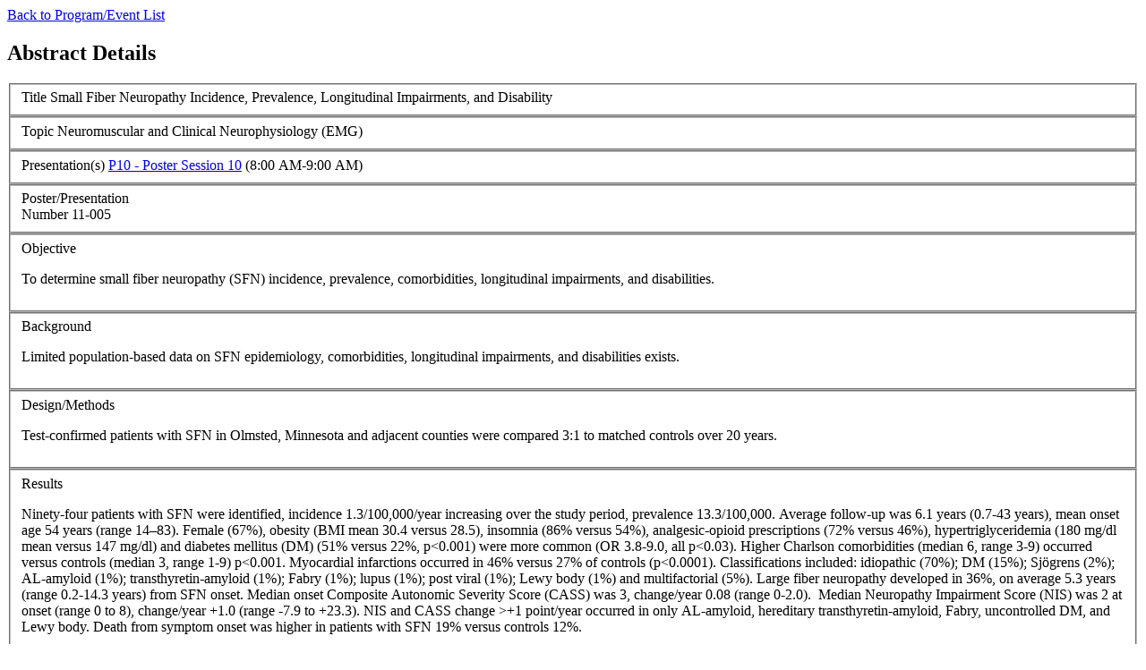

--- FILE ---
content_type: text/html; charset=utf-8
request_url: https://www.aan.com/MSA/Public/Events/AbstractDetails/51258
body_size: 3339
content:


<!DOCTYPE html>
<html lang="en" class="touchevents">
<head>
	<title>Abstract Details</title>
	<base href="/MSA/" />
	
	<style type="text/css">
		.wysiwyg li {
			margin-bottom: 0.25rem;
		}

		.breadcrumbs {
			margin-bottom: 12px;
		}

		@media screen and (max-width: 960px) {
			label + span:not([class*="validation"]) {
				width: 100%;
			}

			table td {
				margin-left: 0;
				padding: 0.75rem;
			}

			input[type="checkbox"] + label::after, 
			input[type="checkbox"] + input[type="hidden"] + label::after, 
			input[type="radio"] + label::after, 
			input[type="radio"] + input[type="hidden"] + label::after {
				top: 0;
			}
		}
	</style>
    <script src=//assets.aan.com/Scripts/jquery-1.7.2.min.js type="text/javascript"></script>
    <script src=//assets.aan.com/Scripts/jquery.validate.min.js type="text/javascript"></script>
    <script src=//assets.aan.com/Scripts/jquery.validate.unobtrusive.min.js type="text/javascript"></script>
    <script src=//assets.aan.com/Scripts/jquery.unobtrusive-ajax.min.js type="text/javascript"></script>
    <script src=//assets.aan.com/js/main.js></script>

	
	
	<style type="text/css">
		label {
			white-space: nowrap;
		}
	</style>

</head>
<body> 
	

	<main id="main" style="min-height: 450px">
		
	<nav aria-labelledby="label-breadcrumbs" class="breadcrumbs" role="navigation">
		<a href="/MSA/Public/Events/Index/38">Back to Program/Event List</a>
	</nav>


		<article class="article-details-page">
			<header>
				<h1>Abstract Details</h1>
			</header>
            <section class="wysiwyg">
				


<fieldset>
	<label for="Title">Title</label>
	<span id="Title">Small Fiber Neuropathy Incidence, Prevalence, Longitudinal Impairments, and Disability</span>
</fieldset>
<fieldset>
	<label for="Topic">Topic</label>
	<span id="Topic">Neuromuscular and Clinical Neurophysiology (EMG)</span>
</fieldset>
<fieldset>
	<label for="Presentations">Presentation(s)</label>
	<span id="Presentations">
			<a href="/MSA/Public/Events/Details/14698">P10 - Poster Session 10</a> (8:00 AM-9:00 AM)<br />
	</span>
</fieldset>
<fieldset>
	<label for="PosterNumber">Poster/Presentation <br/> Number</label>
	<span id="PosterNumber">11-005</span>
</fieldset>
<fieldset>
    <label for="Objective">Objective</label>
    <span id="Objective"><p>To determine small fiber neuropathy (SFN)&nbsp;incidence, prevalence, comorbidities, longitudinal impairments, and disabilities.</p></span>
</fieldset>
<fieldset>
	<label for="Background">Background</label>
	<span id="Background"><p>Limited population-based data on SFN epidemiology, comorbidities, longitudinal impairments, and disabilities exists.</p></span>
</fieldset>
<fieldset>
	<label for="DesignMethods">Design/Methods</label>
	<span id="DesignMethods"><p>Test-confirmed patients with SFN in Olmsted, Minnesota and adjacent counties were compared 3:1 to matched controls over 20 years.</p></span>
</fieldset>
<fieldset>
	<label for="Results">Results</label>
	<span id="Results"><p>Ninety-four patients with SFN were identified, incidence 1.3/100,000/year increasing over the study period, prevalence 13.3/100,000. Average follow-up was 6.1 years (0.7-43 years), mean onset age 54 years (range 14&ndash;83). Female (67%), obesity (BMI mean 30.4 versus 28.5), insomnia (86% versus 54%), analgesic-opioid prescriptions (72% versus 46%), hypertriglyceridemia (180 mg/dl mean versus 147 mg/dl) and diabetes mellitus (DM) (51% versus 22%, p&lt;0.001) were more common (OR 3.8-9.0, all p&lt;0.03). Higher Charlson comorbidities (median 6, range 3-9) occurred versus controls (median 3, range 1-9) p&lt;0.001. Myocardial infarctions occurred in 46% versus 27% of controls (p&lt;0.0001). Classifications included: idiopathic (70%); DM (15%); Sj&ouml;grens (2%); AL-amyloid (1%); transthyretin-amyloid (1%); Fabry (1%); lupus (1%); post viral (1%); Lewy body (1%) and multifactorial (5%). Large fiber neuropathy developed in 36%, on average 5.3 years (range 0.2-14.3 years) from SFN onset. Median onset Composite Autonomic Severity Score (CASS) was 3, change/year 0.08 (range 0-2.0).&nbsp; Median Neuropathy Impairment Score (NIS) was 2 at onset (range 0 to 8), change/year +1.0 (range -7.9 to +23.3). NIS and CASS change &gt;+1 point/year occurred in only AL-amyloid, hereditary transthyretin-amyloid, Fabry, uncontrolled DM, and Lewy body. Death from symptom onset was higher in patients with SFN 19% versus controls 12%.</p></span>
</fieldset>
<fieldset>
	<label for="Conclusions">Conclusions</label>
	<span id="Conclusions"><p>Isolated SFN is uncommon but increasing in incidence. Most patients do not develop major neurological impairments and disability but have multiple comorbidities, including cardiovascular ischemic events, and increased mortality. Development of large fiber involvements and DM are common over time. Targeted testing can identify treatable etiologies.</p>
<p>&nbsp;</p></span>
</fieldset>

<table>
	<caption>Authors/Disclosures</caption>
		<tr>
			<td style="width: 12rem; white-space: normal;">
				Stephen A. Johnson, MD
					<span style="font-style: italic;">(Mayo Clinic)</span>
	                <br /><span style="font-weight: bold;">PRESENTER</span>
			</td>
			<td> The institution of Dr. Johnson has received research support from ALS Association. </td>
		</tr>
		<tr>
			<td style="width: 12rem; white-space: normal;">
				Kamal Shouman, MD
					<span style="font-style: italic;">(Mayo Clinic)</span>
			</td>
			<td>Dr. Shouman has nothing to disclose.</td>
		</tr>
		<tr>
			<td style="width: 12rem; white-space: normal;">
				Shahar Shelly, MD
					<span style="font-style: italic;">(Rambam Medical Center)</span>
			</td>
			<td>Dr. Shelly has stock in Remepy. </td>
		</tr>
		<tr>
			<td style="width: 12rem; white-space: normal;">
				Paola Sandroni, MD, PhD, FAAN
					<span style="font-style: italic;">(Mayo Clinic)</span>
			</td>
			<td>Dr. Sandroni has nothing to disclose.</td>
		</tr>
		<tr>
			<td style="width: 12rem; white-space: normal;">
				Sarah E. Berini, MD
					<span style="font-style: italic;">(Mayo Clinic)</span>
			</td>
			<td>Dr. Berini has nothing to disclose.</td>
		</tr>
		<tr>
			<td style="width: 12rem; white-space: normal;">
				P. James B. Dyck, MD, FAAN
					<span style="font-style: italic;">(Mayo Clinic)</span>
			</td>
			<td>Dr. Dyck has received personal compensation in the range of $500-$4,999 for serving as a Consultant for Akcea/Ionis. </td>
		</tr>
		<tr>
			<td style="width: 12rem; white-space: normal;">
				E. M. Hoffman, DO, PhD
					<span style="font-style: italic;">(Mayo Clinic, Neurology)</span>
			</td>
			<td>Dr. Hoffman has nothing to disclose.</td>
		</tr>
		<tr>
			<td style="width: 12rem; white-space: normal;">
				Jayawant N. Mandrekar, PhD
			</td>
			<td>Dr. Mandrekar has nothing to disclose.</td>
		</tr>
		<tr>
			<td style="width: 12rem; white-space: normal;">
				Zhiyv Niu, PhD, FACMG
					<span style="font-style: italic;">(Mayo Clinic)</span>
			</td>
			<td>Zhiyv Niu has nothing to disclose.</td>
		</tr>
		<tr>
			<td style="width: 12rem; white-space: normal;">
				Christopher Lamb, MD
					<span style="font-style: italic;">(Mayo Clinic)</span>
			</td>
			<td>Dr. Lamb has received research support from Immunovant, Inc. </td>
		</tr>
		<tr>
			<td style="width: 12rem; white-space: normal;">
				Phillip A. Low, MD, FAAN
					<span style="font-style: italic;">(Mayo Clinic)</span>
			</td>
			<td>Dr. Low has nothing to disclose.</td>
		</tr>
		<tr>
			<td style="width: 12rem; white-space: normal;">
				Wolfgang Singer, MD, FAAN
					<span style="font-style: italic;">(Mayo Clinic)</span>
			</td>
			<td>Dr. Singer has received personal compensation in the range of $500-$4,999 for serving as a Consultant for Biohaven.  The institution of Dr. Singer has received personal compensation in the range of $10,000-$49,999 for serving as a Consultant for Lundbeck. Dr. Singer has received personal compensation in the range of $500-$4,999 for serving as a Consultant for Ionis. Dr. Singer has received personal compensation in the range of $500-$4,999 for serving as a Consultant for Yoda. Dr. Singer has received personal compensation in the range of $5,000-$9,999 for serving on a Scientific Advisory or Data Safety Monitoring board for Theravance. Dr. Singer has received personal compensation in the range of $5,000-$9,999 for serving on a Scientific Advisory or Data Safety Monitoring board for Ferrer.  The institution of Dr. Singer has received research support from NIH.  The institution of Dr. Singer has received research support from FDA.  The institution of Dr. Singer has received research support from Michael J. Fox Foundation. Dr. Singer has received intellectual property interests from a discovery or technology relating to health care. </td>
		</tr>
		<tr>
			<td style="width: 12rem; white-space: normal;">
				Michelle L. Mauermann, MD, FAAN
					<span style="font-style: italic;">(Mayo Clinic)</span>
			</td>
			<td> The institution of Dr. Mauermann has received research support from Intellia. Dr. Mauermann has received publishing royalties from a publication relating to health care. </td>
		</tr>
		<tr>
			<td style="width: 12rem; white-space: normal;">
				John R. Mills, MD, PhD
					<span style="font-style: italic;">(Mayo Clinic)</span>
			</td>
			<td> The institution of Dr. Mills has received research support from Werfen Diagnostics. Dr. Mills has received intellectual property interests from a discovery or technology relating to health care. </td>
		</tr>
		<tr>
			<td style="width: 12rem; white-space: normal;">
				Divyanshu Dubey, MD, FAAN
					<span style="font-style: italic;">(Mayo Clinic)</span>
			</td>
			<td> The institution of Dr. Dubey has received personal compensation in the range of $500-$4,999 for serving as a Consultant for Argenx.  The institution of Dr. Dubey has received personal compensation in the range of $500-$4,999 for serving as a Consultant for Arialys.  The institution of Dr. Dubey has received personal compensation in the range of $500-$4,999 for serving as a Consultant for UCB . Dr. Dubey has received research support from Department of Defense . Dr. Dubey has received research support from Department of Defense . Dr. Dubey has received research support from UCB. Dr. Dubey has received research support from David J. Tomassoni ALS Research Grant Program . Dr. Dubey has received intellectual property interests from a discovery or technology relating to health care. Dr. Dubey has received intellectual property interests from a discovery or technology relating to health care. Dr. Dubey has received intellectual property interests from a discovery or technology relating to health care. Dr. Dubey has received intellectual property interests from a discovery or technology relating to health care. </td>
		</tr>
		<tr>
			<td style="width: 12rem; white-space: normal;">
				Nathan P. Staff, MD, PhD, FAAN
					<span style="font-style: italic;">(Mayo Clinic)</span>
			</td>
			<td>Dr. Staff has received personal compensation in the range of $500-$4,999 for serving as an Editor, Associate Editor, or Editorial Advisory Board Member for Stem Cell Research &amp; Therapy. Dr. Staff has received research support from National Institutes of Health. </td>
		</tr>
		<tr>
			<td style="width: 12rem; white-space: normal;">
				Christopher J. Klein, MD, FAAN
					<span style="font-style: italic;">(Mayo Clinic)</span>
			</td>
			<td>Dr. Klein has received personal compensation in the range of $500-$4,999 for serving as a Consultant for NMD Pharma. </td>
		</tr>
</table>

			</section>
		</article>
	</main>
    
    
</body>
</html>
